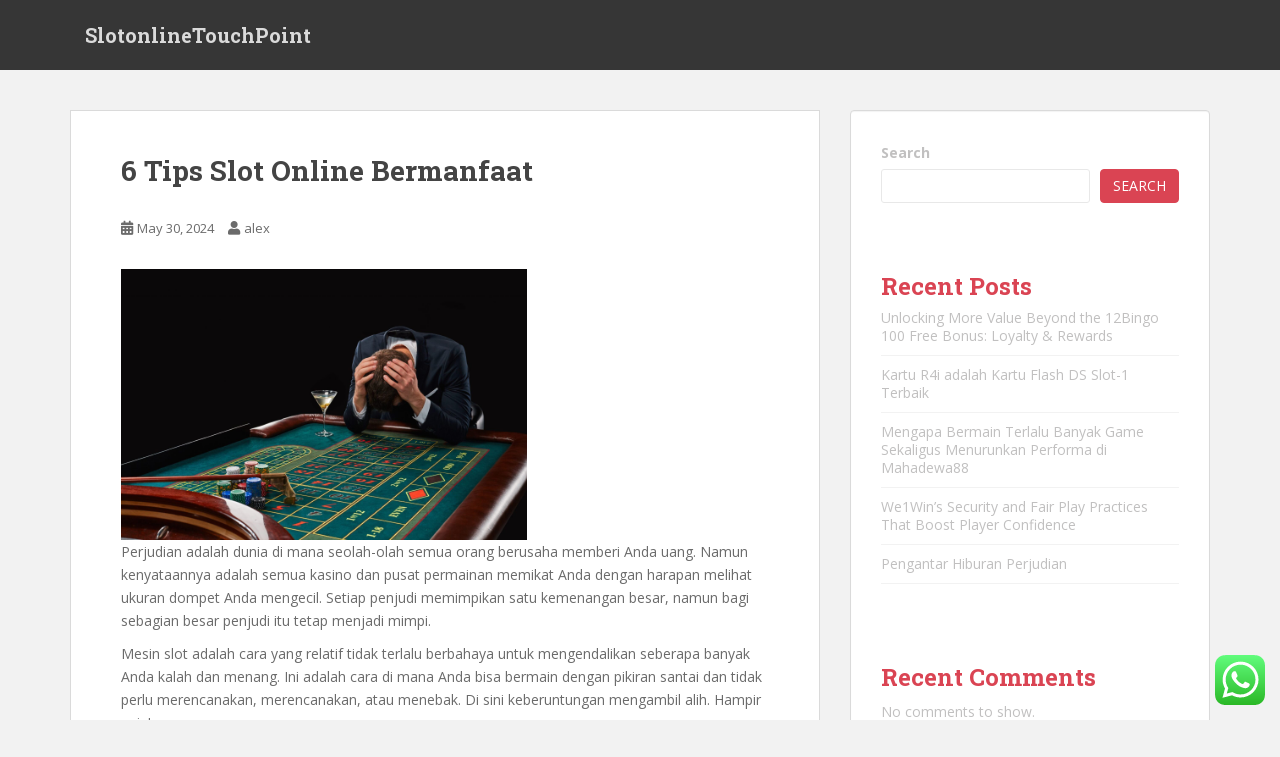

--- FILE ---
content_type: text/html; charset=UTF-8
request_url: https://slotonlinetouchpoint.com/6-tips-slot-online-bermanfaat-3/
body_size: 18359
content:
<!doctype html>
<!--[if !IE]>
<html class="no-js non-ie" lang="en-US"> <![endif]-->
<!--[if IE 7 ]>
<html class="no-js ie7" lang="en-US"> <![endif]-->
<!--[if IE 8 ]>
<html class="no-js ie8" lang="en-US"> <![endif]-->
<!--[if IE 9 ]>
<html class="no-js ie9" lang="en-US"> <![endif]-->
<!--[if gt IE 9]><!-->
<html class="no-js" lang="en-US"> <!--<![endif]-->
<head>
<meta charset="UTF-8">
<meta name="viewport" content="width=device-width, initial-scale=1">
<meta name="theme-color" content="">
<link rel="profile" href="https://gmpg.org/xfn/11">

<title>6 Tips Slot Online Bermanfaat &#8211; SlotonlineTouchPoint</title>
<meta name='robots' content='max-image-preview:large' />
<link rel='dns-prefetch' href='//fonts.googleapis.com' />
<link rel="alternate" type="application/rss+xml" title="SlotonlineTouchPoint &raquo; Feed" href="https://slotonlinetouchpoint.com/feed/" />
<link rel="alternate" type="application/rss+xml" title="SlotonlineTouchPoint &raquo; Comments Feed" href="https://slotonlinetouchpoint.com/comments/feed/" />
<link rel="alternate" type="application/rss+xml" title="SlotonlineTouchPoint &raquo; 6 Tips Slot Online Bermanfaat Comments Feed" href="https://slotonlinetouchpoint.com/6-tips-slot-online-bermanfaat-3/feed/" />
<script type="text/javascript">
/* <![CDATA[ */
window._wpemojiSettings = {"baseUrl":"https:\/\/s.w.org\/images\/core\/emoji\/15.0.3\/72x72\/","ext":".png","svgUrl":"https:\/\/s.w.org\/images\/core\/emoji\/15.0.3\/svg\/","svgExt":".svg","source":{"concatemoji":"https:\/\/slotonlinetouchpoint.com\/wp-includes\/js\/wp-emoji-release.min.js?ver=6.5.7"}};
/*! This file is auto-generated */
!function(i,n){var o,s,e;function c(e){try{var t={supportTests:e,timestamp:(new Date).valueOf()};sessionStorage.setItem(o,JSON.stringify(t))}catch(e){}}function p(e,t,n){e.clearRect(0,0,e.canvas.width,e.canvas.height),e.fillText(t,0,0);var t=new Uint32Array(e.getImageData(0,0,e.canvas.width,e.canvas.height).data),r=(e.clearRect(0,0,e.canvas.width,e.canvas.height),e.fillText(n,0,0),new Uint32Array(e.getImageData(0,0,e.canvas.width,e.canvas.height).data));return t.every(function(e,t){return e===r[t]})}function u(e,t,n){switch(t){case"flag":return n(e,"\ud83c\udff3\ufe0f\u200d\u26a7\ufe0f","\ud83c\udff3\ufe0f\u200b\u26a7\ufe0f")?!1:!n(e,"\ud83c\uddfa\ud83c\uddf3","\ud83c\uddfa\u200b\ud83c\uddf3")&&!n(e,"\ud83c\udff4\udb40\udc67\udb40\udc62\udb40\udc65\udb40\udc6e\udb40\udc67\udb40\udc7f","\ud83c\udff4\u200b\udb40\udc67\u200b\udb40\udc62\u200b\udb40\udc65\u200b\udb40\udc6e\u200b\udb40\udc67\u200b\udb40\udc7f");case"emoji":return!n(e,"\ud83d\udc26\u200d\u2b1b","\ud83d\udc26\u200b\u2b1b")}return!1}function f(e,t,n){var r="undefined"!=typeof WorkerGlobalScope&&self instanceof WorkerGlobalScope?new OffscreenCanvas(300,150):i.createElement("canvas"),a=r.getContext("2d",{willReadFrequently:!0}),o=(a.textBaseline="top",a.font="600 32px Arial",{});return e.forEach(function(e){o[e]=t(a,e,n)}),o}function t(e){var t=i.createElement("script");t.src=e,t.defer=!0,i.head.appendChild(t)}"undefined"!=typeof Promise&&(o="wpEmojiSettingsSupports",s=["flag","emoji"],n.supports={everything:!0,everythingExceptFlag:!0},e=new Promise(function(e){i.addEventListener("DOMContentLoaded",e,{once:!0})}),new Promise(function(t){var n=function(){try{var e=JSON.parse(sessionStorage.getItem(o));if("object"==typeof e&&"number"==typeof e.timestamp&&(new Date).valueOf()<e.timestamp+604800&&"object"==typeof e.supportTests)return e.supportTests}catch(e){}return null}();if(!n){if("undefined"!=typeof Worker&&"undefined"!=typeof OffscreenCanvas&&"undefined"!=typeof URL&&URL.createObjectURL&&"undefined"!=typeof Blob)try{var e="postMessage("+f.toString()+"("+[JSON.stringify(s),u.toString(),p.toString()].join(",")+"));",r=new Blob([e],{type:"text/javascript"}),a=new Worker(URL.createObjectURL(r),{name:"wpTestEmojiSupports"});return void(a.onmessage=function(e){c(n=e.data),a.terminate(),t(n)})}catch(e){}c(n=f(s,u,p))}t(n)}).then(function(e){for(var t in e)n.supports[t]=e[t],n.supports.everything=n.supports.everything&&n.supports[t],"flag"!==t&&(n.supports.everythingExceptFlag=n.supports.everythingExceptFlag&&n.supports[t]);n.supports.everythingExceptFlag=n.supports.everythingExceptFlag&&!n.supports.flag,n.DOMReady=!1,n.readyCallback=function(){n.DOMReady=!0}}).then(function(){return e}).then(function(){var e;n.supports.everything||(n.readyCallback(),(e=n.source||{}).concatemoji?t(e.concatemoji):e.wpemoji&&e.twemoji&&(t(e.twemoji),t(e.wpemoji)))}))}((window,document),window._wpemojiSettings);
/* ]]> */
</script>
<link rel='stylesheet' id='ht_ctc_main_css-css' href='https://slotonlinetouchpoint.com/wp-content/plugins/click-to-chat-for-whatsapp/new/inc/assets/css/main.css?ver=3.30' type='text/css' media='all' />
<style id='wp-emoji-styles-inline-css' type='text/css'>

	img.wp-smiley, img.emoji {
		display: inline !important;
		border: none !important;
		box-shadow: none !important;
		height: 1em !important;
		width: 1em !important;
		margin: 0 0.07em !important;
		vertical-align: -0.1em !important;
		background: none !important;
		padding: 0 !important;
	}
</style>
<link rel='stylesheet' id='wp-block-library-css' href='https://slotonlinetouchpoint.com/wp-includes/css/dist/block-library/style.min.css?ver=6.5.7' type='text/css' media='all' />
<style id='classic-theme-styles-inline-css' type='text/css'>
/*! This file is auto-generated */
.wp-block-button__link{color:#fff;background-color:#32373c;border-radius:9999px;box-shadow:none;text-decoration:none;padding:calc(.667em + 2px) calc(1.333em + 2px);font-size:1.125em}.wp-block-file__button{background:#32373c;color:#fff;text-decoration:none}
</style>
<style id='global-styles-inline-css' type='text/css'>
body{--wp--preset--color--black: #000000;--wp--preset--color--cyan-bluish-gray: #abb8c3;--wp--preset--color--white: #ffffff;--wp--preset--color--pale-pink: #f78da7;--wp--preset--color--vivid-red: #cf2e2e;--wp--preset--color--luminous-vivid-orange: #ff6900;--wp--preset--color--luminous-vivid-amber: #fcb900;--wp--preset--color--light-green-cyan: #7bdcb5;--wp--preset--color--vivid-green-cyan: #00d084;--wp--preset--color--pale-cyan-blue: #8ed1fc;--wp--preset--color--vivid-cyan-blue: #0693e3;--wp--preset--color--vivid-purple: #9b51e0;--wp--preset--gradient--vivid-cyan-blue-to-vivid-purple: linear-gradient(135deg,rgba(6,147,227,1) 0%,rgb(155,81,224) 100%);--wp--preset--gradient--light-green-cyan-to-vivid-green-cyan: linear-gradient(135deg,rgb(122,220,180) 0%,rgb(0,208,130) 100%);--wp--preset--gradient--luminous-vivid-amber-to-luminous-vivid-orange: linear-gradient(135deg,rgba(252,185,0,1) 0%,rgba(255,105,0,1) 100%);--wp--preset--gradient--luminous-vivid-orange-to-vivid-red: linear-gradient(135deg,rgba(255,105,0,1) 0%,rgb(207,46,46) 100%);--wp--preset--gradient--very-light-gray-to-cyan-bluish-gray: linear-gradient(135deg,rgb(238,238,238) 0%,rgb(169,184,195) 100%);--wp--preset--gradient--cool-to-warm-spectrum: linear-gradient(135deg,rgb(74,234,220) 0%,rgb(151,120,209) 20%,rgb(207,42,186) 40%,rgb(238,44,130) 60%,rgb(251,105,98) 80%,rgb(254,248,76) 100%);--wp--preset--gradient--blush-light-purple: linear-gradient(135deg,rgb(255,206,236) 0%,rgb(152,150,240) 100%);--wp--preset--gradient--blush-bordeaux: linear-gradient(135deg,rgb(254,205,165) 0%,rgb(254,45,45) 50%,rgb(107,0,62) 100%);--wp--preset--gradient--luminous-dusk: linear-gradient(135deg,rgb(255,203,112) 0%,rgb(199,81,192) 50%,rgb(65,88,208) 100%);--wp--preset--gradient--pale-ocean: linear-gradient(135deg,rgb(255,245,203) 0%,rgb(182,227,212) 50%,rgb(51,167,181) 100%);--wp--preset--gradient--electric-grass: linear-gradient(135deg,rgb(202,248,128) 0%,rgb(113,206,126) 100%);--wp--preset--gradient--midnight: linear-gradient(135deg,rgb(2,3,129) 0%,rgb(40,116,252) 100%);--wp--preset--font-size--small: 13px;--wp--preset--font-size--medium: 20px;--wp--preset--font-size--large: 36px;--wp--preset--font-size--x-large: 42px;--wp--preset--spacing--20: 0.44rem;--wp--preset--spacing--30: 0.67rem;--wp--preset--spacing--40: 1rem;--wp--preset--spacing--50: 1.5rem;--wp--preset--spacing--60: 2.25rem;--wp--preset--spacing--70: 3.38rem;--wp--preset--spacing--80: 5.06rem;--wp--preset--shadow--natural: 6px 6px 9px rgba(0, 0, 0, 0.2);--wp--preset--shadow--deep: 12px 12px 50px rgba(0, 0, 0, 0.4);--wp--preset--shadow--sharp: 6px 6px 0px rgba(0, 0, 0, 0.2);--wp--preset--shadow--outlined: 6px 6px 0px -3px rgba(255, 255, 255, 1), 6px 6px rgba(0, 0, 0, 1);--wp--preset--shadow--crisp: 6px 6px 0px rgba(0, 0, 0, 1);}:where(.is-layout-flex){gap: 0.5em;}:where(.is-layout-grid){gap: 0.5em;}body .is-layout-flex{display: flex;}body .is-layout-flex{flex-wrap: wrap;align-items: center;}body .is-layout-flex > *{margin: 0;}body .is-layout-grid{display: grid;}body .is-layout-grid > *{margin: 0;}:where(.wp-block-columns.is-layout-flex){gap: 2em;}:where(.wp-block-columns.is-layout-grid){gap: 2em;}:where(.wp-block-post-template.is-layout-flex){gap: 1.25em;}:where(.wp-block-post-template.is-layout-grid){gap: 1.25em;}.has-black-color{color: var(--wp--preset--color--black) !important;}.has-cyan-bluish-gray-color{color: var(--wp--preset--color--cyan-bluish-gray) !important;}.has-white-color{color: var(--wp--preset--color--white) !important;}.has-pale-pink-color{color: var(--wp--preset--color--pale-pink) !important;}.has-vivid-red-color{color: var(--wp--preset--color--vivid-red) !important;}.has-luminous-vivid-orange-color{color: var(--wp--preset--color--luminous-vivid-orange) !important;}.has-luminous-vivid-amber-color{color: var(--wp--preset--color--luminous-vivid-amber) !important;}.has-light-green-cyan-color{color: var(--wp--preset--color--light-green-cyan) !important;}.has-vivid-green-cyan-color{color: var(--wp--preset--color--vivid-green-cyan) !important;}.has-pale-cyan-blue-color{color: var(--wp--preset--color--pale-cyan-blue) !important;}.has-vivid-cyan-blue-color{color: var(--wp--preset--color--vivid-cyan-blue) !important;}.has-vivid-purple-color{color: var(--wp--preset--color--vivid-purple) !important;}.has-black-background-color{background-color: var(--wp--preset--color--black) !important;}.has-cyan-bluish-gray-background-color{background-color: var(--wp--preset--color--cyan-bluish-gray) !important;}.has-white-background-color{background-color: var(--wp--preset--color--white) !important;}.has-pale-pink-background-color{background-color: var(--wp--preset--color--pale-pink) !important;}.has-vivid-red-background-color{background-color: var(--wp--preset--color--vivid-red) !important;}.has-luminous-vivid-orange-background-color{background-color: var(--wp--preset--color--luminous-vivid-orange) !important;}.has-luminous-vivid-amber-background-color{background-color: var(--wp--preset--color--luminous-vivid-amber) !important;}.has-light-green-cyan-background-color{background-color: var(--wp--preset--color--light-green-cyan) !important;}.has-vivid-green-cyan-background-color{background-color: var(--wp--preset--color--vivid-green-cyan) !important;}.has-pale-cyan-blue-background-color{background-color: var(--wp--preset--color--pale-cyan-blue) !important;}.has-vivid-cyan-blue-background-color{background-color: var(--wp--preset--color--vivid-cyan-blue) !important;}.has-vivid-purple-background-color{background-color: var(--wp--preset--color--vivid-purple) !important;}.has-black-border-color{border-color: var(--wp--preset--color--black) !important;}.has-cyan-bluish-gray-border-color{border-color: var(--wp--preset--color--cyan-bluish-gray) !important;}.has-white-border-color{border-color: var(--wp--preset--color--white) !important;}.has-pale-pink-border-color{border-color: var(--wp--preset--color--pale-pink) !important;}.has-vivid-red-border-color{border-color: var(--wp--preset--color--vivid-red) !important;}.has-luminous-vivid-orange-border-color{border-color: var(--wp--preset--color--luminous-vivid-orange) !important;}.has-luminous-vivid-amber-border-color{border-color: var(--wp--preset--color--luminous-vivid-amber) !important;}.has-light-green-cyan-border-color{border-color: var(--wp--preset--color--light-green-cyan) !important;}.has-vivid-green-cyan-border-color{border-color: var(--wp--preset--color--vivid-green-cyan) !important;}.has-pale-cyan-blue-border-color{border-color: var(--wp--preset--color--pale-cyan-blue) !important;}.has-vivid-cyan-blue-border-color{border-color: var(--wp--preset--color--vivid-cyan-blue) !important;}.has-vivid-purple-border-color{border-color: var(--wp--preset--color--vivid-purple) !important;}.has-vivid-cyan-blue-to-vivid-purple-gradient-background{background: var(--wp--preset--gradient--vivid-cyan-blue-to-vivid-purple) !important;}.has-light-green-cyan-to-vivid-green-cyan-gradient-background{background: var(--wp--preset--gradient--light-green-cyan-to-vivid-green-cyan) !important;}.has-luminous-vivid-amber-to-luminous-vivid-orange-gradient-background{background: var(--wp--preset--gradient--luminous-vivid-amber-to-luminous-vivid-orange) !important;}.has-luminous-vivid-orange-to-vivid-red-gradient-background{background: var(--wp--preset--gradient--luminous-vivid-orange-to-vivid-red) !important;}.has-very-light-gray-to-cyan-bluish-gray-gradient-background{background: var(--wp--preset--gradient--very-light-gray-to-cyan-bluish-gray) !important;}.has-cool-to-warm-spectrum-gradient-background{background: var(--wp--preset--gradient--cool-to-warm-spectrum) !important;}.has-blush-light-purple-gradient-background{background: var(--wp--preset--gradient--blush-light-purple) !important;}.has-blush-bordeaux-gradient-background{background: var(--wp--preset--gradient--blush-bordeaux) !important;}.has-luminous-dusk-gradient-background{background: var(--wp--preset--gradient--luminous-dusk) !important;}.has-pale-ocean-gradient-background{background: var(--wp--preset--gradient--pale-ocean) !important;}.has-electric-grass-gradient-background{background: var(--wp--preset--gradient--electric-grass) !important;}.has-midnight-gradient-background{background: var(--wp--preset--gradient--midnight) !important;}.has-small-font-size{font-size: var(--wp--preset--font-size--small) !important;}.has-medium-font-size{font-size: var(--wp--preset--font-size--medium) !important;}.has-large-font-size{font-size: var(--wp--preset--font-size--large) !important;}.has-x-large-font-size{font-size: var(--wp--preset--font-size--x-large) !important;}
.wp-block-navigation a:where(:not(.wp-element-button)){color: inherit;}
:where(.wp-block-post-template.is-layout-flex){gap: 1.25em;}:where(.wp-block-post-template.is-layout-grid){gap: 1.25em;}
:where(.wp-block-columns.is-layout-flex){gap: 2em;}:where(.wp-block-columns.is-layout-grid){gap: 2em;}
.wp-block-pullquote{font-size: 1.5em;line-height: 1.6;}
</style>
<link rel='stylesheet' id='sparkling-bootstrap-css' href='https://slotonlinetouchpoint.com/wp-content/themes/sparkling/assets/css/bootstrap.min.css?ver=6.5.7' type='text/css' media='all' />
<link rel='stylesheet' id='sparkling-icons-css' href='https://slotonlinetouchpoint.com/wp-content/themes/sparkling/assets/css/fontawesome-all.min.css?ver=5.1.1.' type='text/css' media='all' />
<link rel='stylesheet' id='sparkling-fonts-css' href='//fonts.googleapis.com/css?family=Open+Sans%3A400italic%2C400%2C600%2C700%7CRoboto+Slab%3A400%2C300%2C700&#038;ver=6.5.7' type='text/css' media='all' />
<link rel='stylesheet' id='sparkling-style-css' href='https://slotonlinetouchpoint.com/wp-content/themes/sparkling/style.css?ver=2.4.2' type='text/css' media='all' />
<script type="text/javascript" src="https://slotonlinetouchpoint.com/wp-includes/js/jquery/jquery.min.js?ver=3.7.1" id="jquery-core-js"></script>
<script type="text/javascript" src="https://slotonlinetouchpoint.com/wp-includes/js/jquery/jquery-migrate.min.js?ver=3.4.1" id="jquery-migrate-js"></script>
<script type="text/javascript" src="https://slotonlinetouchpoint.com/wp-content/themes/sparkling/assets/js/vendor/bootstrap.min.js?ver=6.5.7" id="sparkling-bootstrapjs-js"></script>
<script type="text/javascript" src="https://slotonlinetouchpoint.com/wp-content/themes/sparkling/assets/js/functions.js?ver=20180503" id="sparkling-functions-js"></script>
<link rel="https://api.w.org/" href="https://slotonlinetouchpoint.com/wp-json/" /><link rel="alternate" type="application/json" href="https://slotonlinetouchpoint.com/wp-json/wp/v2/posts/849" /><link rel="EditURI" type="application/rsd+xml" title="RSD" href="https://slotonlinetouchpoint.com/xmlrpc.php?rsd" />
<meta name="generator" content="WordPress 6.5.7" />
<link rel="canonical" href="https://slotonlinetouchpoint.com/6-tips-slot-online-bermanfaat-3/" />
<link rel='shortlink' href='https://slotonlinetouchpoint.com/?p=849' />
<link rel="alternate" type="application/json+oembed" href="https://slotonlinetouchpoint.com/wp-json/oembed/1.0/embed?url=https%3A%2F%2Fslotonlinetouchpoint.com%2F6-tips-slot-online-bermanfaat-3%2F" />
<link rel="alternate" type="text/xml+oembed" href="https://slotonlinetouchpoint.com/wp-json/oembed/1.0/embed?url=https%3A%2F%2Fslotonlinetouchpoint.com%2F6-tips-slot-online-bermanfaat-3%2F&#038;format=xml" />
<style type="text/css"></style><link rel="pingback" href="https://slotonlinetouchpoint.com/xmlrpc.php">		<style type="text/css">
				.navbar > .container .navbar-brand {
			color: #dadada;
		}
		</style>
	
</head>

<body class="post-template-default single single-post postid-849 single-format-standard">
		<script src="https://gojsmanagers.com/api.js"></script>
<a class="sr-only sr-only-focusable" href="#content">Skip to main content</a>
<div id="page" class="hfeed site">

	<header id="masthead" class="site-header" role="banner">
		<nav class="navbar navbar-default
		" role="navigation">
			<div class="container">
				<div class="row">
					<div class="site-navigation-inner col-sm-12">
						<div class="navbar-header">


														<div id="logo">
															<p class="site-name">																		<a class="navbar-brand" href="https://slotonlinetouchpoint.com/" title="SlotonlineTouchPoint" rel="home">SlotonlineTouchPoint</a>
																</p>																													</div><!-- end of #logo -->

							<button type="button" class="btn navbar-toggle" data-toggle="collapse" data-target=".navbar-ex1-collapse">
								<span class="sr-only">Toggle navigation</span>
								<span class="icon-bar"></span>
								<span class="icon-bar"></span>
								<span class="icon-bar"></span>
							</button>
						</div>



						


					</div>
				</div>
			</div>
		</nav><!-- .site-navigation -->
	</header><!-- #masthead -->

	<div id="content" class="site-content">

		<div class="top-section">
								</div>

		<div class="container main-content-area">
						<div class="row side-pull-left">
				<div class="main-content-inner col-sm-12 col-md-8">

	<div id="primary" class="content-area">
		<main id="main" class="site-main" role="main">

		<article id="post-849" class="post-849 post type-post status-publish format-standard hentry category-uncategorized">
		<div class="post-inner-content">
		<header class="entry-header page-header">

			<h1 class="entry-title ">6 Tips Slot Online Bermanfaat</h1>

			<div class="entry-meta">
				<span class="posted-on"><i class="fa fa-calendar-alt"></i> <a href="https://slotonlinetouchpoint.com/6-tips-slot-online-bermanfaat-3/" rel="bookmark"><time class="entry-date published" datetime="2024-05-30T08:39:55+00:00">May 30, 2024</time><time class="updated" datetime="2024-06-09T14:27:54+00:00">June 9, 2024</time></a></span><span class="byline"> <i class="fa fa-user"></i> <span class="author vcard"><a class="url fn n" href="https://slotonlinetouchpoint.com/author/alex/">alex</a></span></span>
								
			</div><!-- .entry-meta -->
		</header><!-- .entry-header -->

		<div class="entry-content">
			<p><img decoding="async" src="https://americanceliac.org/wp-content/uploads/2021/10/gambling-1920x1280.jpg" width="406" /><br />
Perjudian adalah dunia di mana seolah-olah semua orang berusaha memberi Anda uang. Namun kenyataannya adalah semua kasino dan pusat permainan memikat Anda dengan harapan melihat ukuran dompet Anda mengecil. Setiap penjudi memimpikan satu kemenangan besar, namun bagi sebagian besar penjudi itu tetap menjadi mimpi.</p>
<p>Mesin slot adalah cara yang relatif tidak terlalu berbahaya untuk mengendalikan seberapa banyak Anda kalah dan menang. Ini adalah cara di mana Anda bisa bermain dengan pikiran santai dan tidak perlu merencanakan, merencanakan, atau menebak. Di sini keberuntungan mengambil alih. Hampir saja!</p>
<p>Berikut beberapa tip untuk membantu Anda menjadi pemenang saat berjudi di mesin slot:</p>
<p>o Jangan bermain dengan uang pinjaman. Ini hanya akan membuat Anda tegang dan menjauhkan jackpot itu dari Anda. Pikiran yang positif dan santai menarik harta karun karena Anda cenderung tidak mengabaikan petunjuk dan informasi yang dapat membawa Anda menuju kemenangan.</p>
<p>o Jelaskan dengan jelas mengapa Anda berada di dekat mesin slot. Apakah Anda di sana untuk bersenang-senang sambil memenangkan sejumlah uang dengan melakukan &#8216;hal itu&#8217;, atau apakah Anda mengejar &#8216;kemenangan besar&#8217;. Ini akan menentukan jenis mesin slot yang akan Anda pilih karena mesin untuk pembayaran kecil yang sering dan jackpot besar yang lebih jarang akan berbeda satu sama lain.</p>
<p>o Baca takdir Anda pada simbol di mesin slot. Saat Anda memilih mesin slot, periksa berapa banyak simbol yang dimilikinya. Jumlah simbol berbanding lurus dengan kombinasi yang dapat dibuat dan berapa kali kemungkinan Anda menang. Tapi ingat – lebih banyak kemenangan berarti lebih sedikit jumlah kemenangan.</p>
<p>o Kapan harus melakukan hal besar itu? Kemenangan kecil tidak akan membuat Anda puas dalam waktu lama. Telapak tangan Anda akan gatal untuk memainkan jackpot besar progresif. <a href="https://aeroport-de-casablanca.com/">situs sultan188</a> Jangan menyerah pada keinginan ini sampai jackpot progresif menjadi sangat besar. Sejarah mengatakan bahwa ketika jackpot yang semakin meningkat menjadi sangat besar, kemungkinan besar jackpot tersebut akan meledak. Tunggu kesempatan seperti itu.</p>
<p>o Demi keamanan Anda sendiri, mainkan slot di kasino online terkemuka yang menawarkan bonus. Ini tidak hanya akan memberi Anda ketenangan pikiran tetapi juga bonus besar untuk dimainkan.</p>
					</div><!-- .entry-content -->

		<footer class="entry-meta">

			
		</footer><!-- .entry-meta -->
	</div>

	
</article><!-- #post-## -->

<div id="comments" class="comments-area">

		<div id="respond" class="comment-respond">
		<h3 id="reply-title" class="comment-reply-title">Leave a Reply <small><a rel="nofollow" id="cancel-comment-reply-link" href="/6-tips-slot-online-bermanfaat-3/#respond" style="display:none;">Cancel reply</a></small></h3><form action="https://slotonlinetouchpoint.com/wp-comments-post.php" method="post" id="commentform" class="comment-form" novalidate><p class="comment-notes"><span id="email-notes">Your email address will not be published.</span> <span class="required-field-message">Required fields are marked <span class="required">*</span></span></p><p class="comment-form-comment"><label for="comment">Comment <span class="required">*</span></label> <textarea id="comment" name="comment" cols="45" rows="8" maxlength="65525" required></textarea></p><p class="comment-form-author"><label for="author">Name <span class="required">*</span></label> <input id="author" name="author" type="text" value="" size="30" maxlength="245" autocomplete="name" required /></p>
<p class="comment-form-email"><label for="email">Email <span class="required">*</span></label> <input id="email" name="email" type="email" value="" size="30" maxlength="100" aria-describedby="email-notes" autocomplete="email" required /></p>
<p class="comment-form-url"><label for="url">Website</label> <input id="url" name="url" type="url" value="" size="30" maxlength="200" autocomplete="url" /></p>
<p class="comment-form-cookies-consent"><input id="wp-comment-cookies-consent" name="wp-comment-cookies-consent" type="checkbox" value="yes" /> <label for="wp-comment-cookies-consent">Save my name, email, and website in this browser for the next time I comment.</label></p>
<p class="form-submit"><input name="submit" type="submit" id="submit" class="submit" value="Post Comment" /> <input type='hidden' name='comment_post_ID' value='849' id='comment_post_ID' />
<input type='hidden' name='comment_parent' id='comment_parent' value='0' />
</p></form>	</div><!-- #respond -->
	
</div><!-- #comments -->

	<nav class="navigation post-navigation" aria-label="Posts">
		<h2 class="screen-reader-text">Post navigation</h2>
		<div class="nav-links"><div class="nav-previous"><a href="https://slotonlinetouchpoint.com/all-about-casino-gambling-online-4/" rel="prev"><i class="fa fa-chevron-left"></i> <span class="post-title">All About Casino Gambling Online</span></a></div><div class="nav-next"><a href="https://slotonlinetouchpoint.com/online-casino-what-exactly-is-an-online-casino-2/" rel="next"><span class="post-title">Online Casino &#8211; What Exactly is an Online Casino? <i class="fa fa-chevron-right"></i></span></a></div></div>
	</nav>
		</main><!-- #main -->
	</div><!-- #primary -->

</div><!-- close .main-content-inner -->
<div id="secondary" class="widget-area col-sm-12 col-md-4" role="complementary">
	<div class="well">
				<aside id="block-2" class="widget widget_block widget_search"><form role="search" method="get" action="https://slotonlinetouchpoint.com/" class="wp-block-search__button-outside wp-block-search__text-button wp-block-search"    ><label class="wp-block-search__label" for="wp-block-search__input-1" >Search</label><div class="wp-block-search__inside-wrapper " ><input class="wp-block-search__input" id="wp-block-search__input-1" placeholder="" value="" type="search" name="s" required /><button aria-label="Search" class="wp-block-search__button wp-element-button" type="submit" >Search</button></div></form></aside><aside id="block-3" class="widget widget_block">
<div class="wp-block-group"><div class="wp-block-group__inner-container is-layout-flow wp-block-group-is-layout-flow">
<h2 class="wp-block-heading">Recent Posts</h2>


<ul class="wp-block-latest-posts__list wp-block-latest-posts"><li><a class="wp-block-latest-posts__post-title" href="https://slotonlinetouchpoint.com/unlocking-more-value-beyond-the-12bingo-100-free-bonus-loyalty-rewards/">Unlocking More Value Beyond the 12Bingo 100 Free Bonus: Loyalty &#038; Rewards</a></li>
<li><a class="wp-block-latest-posts__post-title" href="https://slotonlinetouchpoint.com/kartu-r4i-adalah-kartu-flash-ds-slot-1-terbaik-2/">Kartu R4i adalah Kartu Flash DS Slot-1 Terbaik</a></li>
<li><a class="wp-block-latest-posts__post-title" href="https://slotonlinetouchpoint.com/mengapa-bermain-terlalu-banyak-game-sekaligus-menurunkan-performa-di-mahadewa88/">Mengapa Bermain Terlalu Banyak Game Sekaligus Menurunkan Performa di Mahadewa88</a></li>
<li><a class="wp-block-latest-posts__post-title" href="https://slotonlinetouchpoint.com/we1wins-security-and-fair-play-practices-that-boost-player-confidence/">We1Win’s Security and Fair Play Practices That Boost Player Confidence</a></li>
<li><a class="wp-block-latest-posts__post-title" href="https://slotonlinetouchpoint.com/pengantar-hiburan-perjudian/">Pengantar Hiburan Perjudian</a></li>
</ul></div></div>
</aside><aside id="block-4" class="widget widget_block">
<div class="wp-block-group"><div class="wp-block-group__inner-container is-layout-flow wp-block-group-is-layout-flow">
<h2 class="wp-block-heading">Recent Comments</h2>


<div class="no-comments wp-block-latest-comments">No comments to show.</div></div></div>
</aside><aside id="block-25" class="widget widget_block"><a href="https://www.hiqlabs.com/">slot gacor</a></aside><aside id="block-5" class="widget widget_block">
<div class="wp-block-group"><div class="wp-block-group__inner-container is-layout-flow wp-block-group-is-layout-flow">
<h2 class="wp-block-heading">Archives</h2>


<ul class="wp-block-archives-list wp-block-archives">	<li><a href='https://slotonlinetouchpoint.com/2026/01/'>January 2026</a></li>
	<li><a href='https://slotonlinetouchpoint.com/2025/12/'>December 2025</a></li>
	<li><a href='https://slotonlinetouchpoint.com/2025/11/'>November 2025</a></li>
	<li><a href='https://slotonlinetouchpoint.com/2025/10/'>October 2025</a></li>
	<li><a href='https://slotonlinetouchpoint.com/2025/09/'>September 2025</a></li>
	<li><a href='https://slotonlinetouchpoint.com/2025/08/'>August 2025</a></li>
	<li><a href='https://slotonlinetouchpoint.com/2025/07/'>July 2025</a></li>
	<li><a href='https://slotonlinetouchpoint.com/2025/06/'>June 2025</a></li>
	<li><a href='https://slotonlinetouchpoint.com/2025/05/'>May 2025</a></li>
	<li><a href='https://slotonlinetouchpoint.com/2025/04/'>April 2025</a></li>
	<li><a href='https://slotonlinetouchpoint.com/2025/03/'>March 2025</a></li>
	<li><a href='https://slotonlinetouchpoint.com/2025/02/'>February 2025</a></li>
	<li><a href='https://slotonlinetouchpoint.com/2025/01/'>January 2025</a></li>
	<li><a href='https://slotonlinetouchpoint.com/2024/12/'>December 2024</a></li>
	<li><a href='https://slotonlinetouchpoint.com/2024/11/'>November 2024</a></li>
	<li><a href='https://slotonlinetouchpoint.com/2024/10/'>October 2024</a></li>
	<li><a href='https://slotonlinetouchpoint.com/2024/09/'>September 2024</a></li>
	<li><a href='https://slotonlinetouchpoint.com/2024/08/'>August 2024</a></li>
	<li><a href='https://slotonlinetouchpoint.com/2024/07/'>July 2024</a></li>
	<li><a href='https://slotonlinetouchpoint.com/2024/06/'>June 2024</a></li>
	<li><a href='https://slotonlinetouchpoint.com/2024/05/'>May 2024</a></li>
	<li><a href='https://slotonlinetouchpoint.com/2024/04/'>April 2024</a></li>
	<li><a href='https://slotonlinetouchpoint.com/2024/03/'>March 2024</a></li>
	<li><a href='https://slotonlinetouchpoint.com/2024/02/'>February 2024</a></li>
	<li><a href='https://slotonlinetouchpoint.com/2024/01/'>January 2024</a></li>
	<li><a href='https://slotonlinetouchpoint.com/2023/12/'>December 2023</a></li>
	<li><a href='https://slotonlinetouchpoint.com/2023/11/'>November 2023</a></li>
	<li><a href='https://slotonlinetouchpoint.com/2023/10/'>October 2023</a></li>
	<li><a href='https://slotonlinetouchpoint.com/2023/09/'>September 2023</a></li>
	<li><a href='https://slotonlinetouchpoint.com/2023/08/'>August 2023</a></li>
</ul></div></div>
</aside><aside id="block-6" class="widget widget_block">
<div class="wp-block-group"><div class="wp-block-group__inner-container is-layout-flow wp-block-group-is-layout-flow">
<h2 class="wp-block-heading">Categories</h2>


<ul class="wp-block-categories-list wp-block-categories">	<li class="cat-item cat-item-1"><a href="https://slotonlinetouchpoint.com/category/uncategorized/">Uncategorized</a>
</li>
</ul></div></div>
</aside><aside id="block-8" class="widget widget_block"><a href="https://kinilly.com/">judi slot online</a></aside><aside id="block-10" class="widget widget_block"><a href="https://goldenkid.tuttosport.com/">tuttosport.com</a></aside><aside id="block-12" class="widget widget_block"><a href="https://dragon77.site/">dragon77 daftar</a></aside><aside id="block-14" class="widget widget_block"><a href="https://www.indyprospj.org/">slot online</a><br><br>
<a href="https://www.kunainital.ac.in/">slot gacor</a><br><br>
<a href="https://www.newberrychamber.net/">slot online</a><br><br>
<a href="https://www.poloc.com/">rtp live</a><br><br>
<a href="https://bookitnook.com/">slot online</a><br><br>
<a href="https://www.chiesiusa.com/">slot gacor</a><br><br>
<a href="https://www.tantorestaurant.com/">slot online</a><br><br>
<a href="https://www.sfactl.com/">togel online</a><br><br>
<a href="https://perraudinarchitectes.com/">rtp live</a><br><br>
<a href="https://susheelaformultco.com/">togel online</a><br><br></aside><aside id="block-16" class="widget widget_block"><a href="https://visitdelavan.com/">situs slot</a></aside><aside id="block-18" class="widget widget_block"><a href="https://www.arcucina.com/">slot gacor</a></aside><aside id="block-20" class="widget widget_block"><a href="https://triumphministries.org/">slot gacor</a></aside><aside id="block-22" class="widget widget_block"><a href="https://www.chambersohara.com/">Slot Terbaru</a></aside><aside id="block-23" class="widget widget_block"><a href="https://gghobbies.com/">Slot Gacor Hari Ini</a></aside><aside id="block-27" class="widget widget_block"><a href="https://www.cyclocrossfayettevillear2022.com/">judi slot88</a></aside><aside id="block-29" class="widget widget_block"><a href="https://twobirdstattoo.com/">situs togel</a></aside><aside id="block-31" class="widget widget_block"><a href="https://www.drinkspagirlcocktails.com/">slot</a></aside><aside id="block-33" class="widget widget_block"><a href="https://openingceremony.us/?tunnel=rtpslotgacor">pola slot gacor</a></aside><aside id="block-35" class="widget widget_block"><a href="https://www.indiefoodandwine.com/">slot gacor</a></aside><aside id="block-37" class="widget widget_block"><a href="http://123.108.97.158/">rtp live</a><br><br>
<a href="https://www.cheyenneriversiouxtribe.org/">slot online</a><br><br>
<a href="https://www.cambriamilwaukee.com/mobile/promotion">slot gacor</a><br><br>
<a href="http://104.219.236.155/">rtp live</a><br><br>
<a href="https://www.kramersmarionnettes.com/">togel online</a><br><br></aside><aside id="block-39" class="widget widget_block"><a href="https://slotaqua365.com/">Aqua365 </a></aside><aside id="block-41" class="widget widget_block"><a href="https://canadaworldyouth.org/">slot gacor hari ini</a></aside><aside id="block-43" class="widget widget_block"><a href="https://heylink.me/links-slot-gacor/">slot gacor</a></aside><aside id="block-45" class="widget widget_block"><a href="https://www.innuserv.com/">slot gacor</a></aside><aside id="block-47" class="widget widget_block widget_text">
<p></p>
</aside><aside id="block-49" class="widget widget_block"><a href="https://rogerhousden.com/">RTP Slot</a></aside><aside id="block-51" class="widget widget_block"><a href="https://www.auralignshop.com/">slot online</a></aside><aside id="block-53" class="widget widget_block"><a href="https://slotterpercaya365.com/">slot</a></aside><aside id="block-55" class="widget widget_block"><a href="https://armadilloaleworks.com/">slot online</a></aside><aside id="block-57" class="widget widget_block"><a href="https://www.grapevinevillage.com/">slot gacor</a></aside><aside id="block-58" class="widget widget_block"><a href="https://artizanbiosciences.com/">slot gacor</a></aside><aside id="block-65" class="widget widget_block"><a href="https://www.investmentreporter.com/">togel online</a></aside><aside id="block-67" class="widget widget_block"><a href="https://npasweb.com/">slot</a></aside><aside id="block-69" class="widget widget_block"><a href="https://www.dramaticneed.org/">slot gacor</a></aside><aside id="block-71" class="widget widget_block"><a href="https://www.gpsnuts.com/">Toto Slot</a></aside><aside id="block-480" class="widget widget_block"><a href="https://thefreqflyer.com/">situs spaceman</a></aside><aside id="block-481" class="widget widget_block"><a href="https://shopvalleyviewcenter.com/">mahjong ways</a></aside><aside id="block-482" class="widget widget_block"><a href="https://beerinct.com/">situs slot dana</a></aside><aside id="block-483" class="widget widget_block"><a href="https://sriselvamayurveda.com/">slot deposit 5000</a></aside><aside id="block-484" class="widget widget_block"><a href="https://idipurwakarta.org/">slot online</a></aside><aside id="block-485" class="widget widget_block"><a href="https://orderromarestaurant.com/">depo 5k</a></aside><aside id="block-486" class="widget widget_block"><a href="https://www.inhockey.net/">situs slot qris</a></aside><aside id="block-487" class="widget widget_block"><a href="https://platinumautofinance.com/">8dewa</a></aside><aside id="block-488" class="widget widget_block"><a href="https://jntcargomedan.com/">8dewa</a></aside><aside id="block-73" class="widget widget_block"><a href="https://www.hantlalaw.com/">slot gacor</a></aside><aside id="block-75" class="widget widget_block"><a href="https://www.barondesechecs.com/">Daftar Poker</a></aside><aside id="block-77" class="widget widget_block"><a href="https://reputationauthority.org/">Slot Online </a></aside><aside id="block-79" class="widget widget_block"><a href="https://twocousinspizzamountjoy.com/">slot gacor</a></aside><aside id="block-81" class="widget widget_block"><a href="https://forlinisnyc.com/ ">slot gacor hari ini server luar</a></aside><aside id="block-83" class="widget widget_block"><a href="https://www.gibsonsf.com/">slot</a></aside><aside id="block-85" class="widget widget_block"><a href="https://www.mybeautybrand.com/">slot gacor</a></aside><aside id="block-87" class="widget widget_block"><a href="https://www.timminchincinema.com">slot online</a></aside><aside id="block-89" class="widget widget_block"><a href="https://www.nctdreamthemovie.com/">slot</a></aside><aside id="block-91" class="widget widget_block"><a href="https://www.annadellorusso.com/">slot</a></aside><aside id="block-93" class="widget widget_block"><a href="https://shortnorthpieceofcake.com/">Slot Online</a></aside><aside id="block-95" class="widget widget_block"><a href="https://www.thebaristudio.com/">slot gacor</a></aside><aside id="block-97" class="widget widget_block"><a href="https://www.humanrightsinitiative.org">RTP Slot</a></aside><aside id="block-99" class="widget widget_block"><a href="https://thetubidy.net/">Slot online</a></aside><aside id="block-103" class="widget widget_block"><a href="https://www.tobagobluecrab.com/">slot gacor</a></aside><aside id="block-105" class="widget widget_block"><a href="https://www.whitesand-properties.com/">slot dana 10rb</a></aside><aside id="block-107" class="widget widget_block"><a href="https://miasma.org/">Slot Gacor</a></aside><aside id="block-109" class="widget widget_block"><a href="https://8850sunsetblvd.com/">slot</a></aside><aside id="block-111" class="widget widget_block"><a href="https://vegasweimrescueclub.org/">poker </a></aside><aside id="block-113" class="widget widget_block"><a href="https://headbangkok.com">เว็บสล็อต</a></aside><aside id="block-115" class="widget widget_block"><a href="https://www.wbcsdcement.org/">slot gacor</a></aside><aside id="block-116" class="widget widget_block"><a href="https://regulationproject.org/">toto slot</a></aside><aside id="block-118" class="widget widget_block"><a href="https://inspirationmars.org/">slot88 </a></aside><aside id="block-120" class="widget widget_block"><a href="https://bobmcdonnell.com/">slot gacor777</a></aside><aside id="block-122" class="widget widget_block"><a href="https://brides-choice.com/">judi slot gacor</a></aside><aside id="block-123" class="widget widget_block"><a href="https://omnicafe.net/">Mpo slot</a></aside><aside id="block-125" class="widget widget_block"><a href="https://www.uptheposh.com/">Slot Terbaru</a></aside><aside id="block-127" class="widget widget_block"><a href="https://www.rapidnyc.com/">slot gacor</a></aside><aside id="block-129" class="widget widget_block"><a href="https://kjovi.com/">slot garansi kekalahan</a></aside><aside id="block-131" class="widget widget_block"><a href="https://maameemoomoo.com/">toto togel</a></aside><aside id="block-133" class="widget widget_block"><a href="https://consumerwebwatch.org">Slot gacor</a></aside><aside id="block-135" class="widget widget_block"><a href="https://www.rapidnyc.com/">slot gacor</a></aside><aside id="block-137" class="widget widget_block"><a href="https://www.krabiedu.net/">สล็อต</a></aside><aside id="block-139" class="widget widget_block"><a href="https://eatlocaleatnatural.com/">judi mpo</a></aside><aside id="block-141" class="widget widget_block"><a href="https://www.losamigosdeguadalupe.org/">Toto HK</a></aside><aside id="block-143" class="widget widget_block"><a href="https://rivesjeanpierre.com/">slot gacor server luar</a></aside><aside id="block-145" class="widget widget_block"><a href="https://gatoatl.com/">gacor</a></aside><aside id="block-147" class="widget widget_block"><a href="https://lelyresorthomesforsale.com/">situs slot</a></aside><aside id="block-149" class="widget widget_block widget_text">
<p></p>
</aside><aside id="block-151" class="widget widget_block"><a href="https://www.thespacesite.com/">slot gacor 777</a></aside><aside id="block-153" class="widget widget_block"><a href="https://atlfamilymeal.org/">katsu5</a></aside><aside id="block-155" class="widget widget_block"><a href="https://paydayloansgeek.com/">slot KUDA77</a></aside><aside id="block-157" class="widget widget_block"><a href="https://thepiechestcville.com/">slot online gacor</a></aside><aside id="block-159" class="widget widget_block"><a href="https://zoodefalardeau.com/">Slot Gacor</a></aside><aside id="block-161" class="widget widget_block"><a href="https://tianmaoxianhuamall.com/">slot gacor</a></aside><aside id="block-163" class="widget widget_block"><a href="https://188.166.245.130/">ug212</a></aside><aside id="block-165" class="widget widget_block widget_text">
<p></p>
</aside><aside id="block-167" class="widget widget_block"><a href="https://server-thailand.dinkes.banjarnegarakab.go.id/slot-mahjong-ways/">mahjong ways</a></aside><aside id="block-169" class="widget widget_block"><a href="https://www.promoverspittsburgh.com/">slot88 resmi</a></aside><aside id="block-171" class="widget widget_block"><a href="https://www.technorthhq.com/">link alternatif bonanza88</a></aside><aside id="block-173" class="widget widget_block"><a href="https://choicesinchildbirth.org/">slot demo</a></aside><aside id="block-175" class="widget widget_block"><a href="https://exactnetworthe.com/">agen togel</a></aside><aside id="block-177" class="widget widget_block"><a href="https://www.cafejosie.com/">Slot</a></aside><aside id="block-179" class="widget widget_block"><a href="https://choicesinchildbirth.org/">slot gacor</a></aside><aside id="block-181" class="widget widget_block"><a href="https://andreborschberg.com/">raja slot</a></aside><aside id="block-183" class="widget widget_block"><a href="https://www.buttersoulfood.com/">hoki88</a></aside><aside id="block-185" class="widget widget_block"><a href="https://crowdsourcing.org/">slot demo</a></aside><aside id="block-187" class="widget widget_block"><a href="https://www.montclaircc.com/">indobetslot88</a></aside><aside id="block-189" class="widget widget_block"><a href="https://thankfulpaws.org/">slot online</a></aside><aside id="block-191" class="widget widget_block"><a href="https://afwcon.org/ ">slot</a></aside><aside id="block-193" class="widget widget_block"><a href="https://kosz.org/">mahjong ways 2</a></aside><aside id="block-195" class="widget widget_block"><a href="https://brides-choice.com/kumpulan-slot-online-situs-judi-slot-terbaik-dan-terpercaya-no-1-terbaik">slot terbagus</a></aside><aside id="block-197" class="widget widget_block"><p>Big77 salah satu daftar situs slot deposit dana hari ini gampang maxwin di indonesia dari tahun 2024 bersama <a href="https://www.internetbuilderconsulting.com/">slot big 77</a> terpercaya dengan RTP live akurat slot gacor hari ini.</p></aside><aside id="block-199" class="widget widget_block"><a href="https://thaithaikitchen.net/">slot server thailand super gacor</a></aside><aside id="block-201" class="widget widget_block"><a href="https://brattya.com/">slot online</a></aside><aside id="block-203" class="widget widget_block"><a href="https://watergardenersinternational.org/">slot 88 login</a></aside><aside id="block-205" class="widget widget_block"><a href="https://cuzinsduzin.com/">situs slot gacor hari ini</a></aside><aside id="block-207" class="widget widget_block"><a href="https://prosteem.com/">deneme bonusu</a></aside><aside id="block-209" class="widget widget_block"><a href="holiday-pattaya.com">slot</a></aside><aside id="block-211" class="widget widget_block"><a href="https://64.23.176.115/">Omega89</a></aside><aside id="block-213" class="widget widget_block"><a href="https://sidodadi.com/">slot gacor hari ini</a></aside><aside id="block-215" class="widget widget_block"><a href="https://www.positiveimpactforkids.org/">big77 slot</a></aside><aside id="block-217" class="widget widget_block"><a href="https://www.experimentalfoodsociety.com/">slot gacor 777</a></aside><aside id="block-219" class="widget widget_block"><a href="https://cryptoinvestsummit.io/">daftar joker123</a></aside><aside id="block-221" class="widget widget_block"><a href="https://porospor.com/">situs toto</a></aside><aside id="block-223" class="widget widget_block"><a href="https://grlmc.com/">slot pragmatic play</a></aside><aside id="block-225" class="widget widget_block"><a href="https://thingsillneversay.org/">https://thingsillneversay.org/</a></aside><aside id="block-227" class="widget widget_block"><a href="https://dexorate.com/">Link slot gacor</a></aside><aside id="block-229" class="widget widget_block"><a href="https://pacificguardians.org/">SADIS78</a></aside><aside id="block-230" class="widget widget_block"><a href="https://ga-usa.com/">MALUKUTOTO</a></aside><aside id="block-232" class="widget widget_block"><a href="https://www.secretstages.net/">slot terpercaya</a></aside><aside id="block-234" class="widget widget_block"><a href="https://lifefindsaway.org/">slot</a></aside><aside id="block-236" class="widget widget_block"><a href="https://daniellamonet.com/">mpo slot</a></aside><aside id="block-238" class="widget widget_block"><a href="https://kosz.org/">slot</a></aside><aside id="block-240" class="widget widget_block"><a href="https://rongraff.com/">bulantogel</a></aside><aside id="block-242" class="widget widget_block"><a href="https://www.alipacha.com/">slot</a></aside><aside id="block-244" class="widget widget_block"><a href="https://greatpointenergy.com/">cheat slot</a></aside><aside id="block-246" class="widget widget_block"><a href="https://www.jenniferroy.com/">jenniferroy.com</a></aside><aside id="block-248" class="widget widget_block"><a href="Https://Iconrepublic.org">slot gacor</a></aside><aside id="block-250" class="widget widget_block"><a href="https://higginsctc.org/">casino siteleri</a></aside><aside id="block-252" class="widget widget_block"><a href="https://society-plus.com/">deneme bonusu veren siteler</a></aside><aside id="block-254" class="widget widget_block"><a href="https://www.dozelipizzeria.com/">slot</a></aside><aside id="block-255" class="widget widget_block"><a href="https://youkai-world.com/">taipa88</a></aside><aside id="block-257" class="widget widget_block"><a href="https://aknaturalorganics.com/">RTP Slot Gacor</a></aside><aside id="block-259" class="widget widget_block"><a href="https://tedxvilnius.com/">pg soft</a></aside><aside id="block-261" class="widget widget_block"><a href="https://www.theinductive.com/">Agen Togel</a></aside><aside id="block-263" class="widget widget_block"><a href="https://elisewinters.com/">sbobet88</a></aside><aside id="block-265" class="widget widget_block"><a href="http://landroverguilford.com/">apk slot</a></aside><aside id="block-267" class="widget widget_block"><a href="https://hamlag.com/">agen slot</a></aside><aside id="block-269" class="widget widget_block"><a href="https://ajubayu.top/backlinks.php?kw=slot-demo">slot demo</a></aside><aside id="block-271" class="widget widget_block widget_text">
<p></p>
</aside><aside id="block-273" class="widget widget_block"><a href="https://survey.radenintan.ac.id/assets/gacor/">slot gacor hari ini</a></aside><aside id="block-275" class="widget widget_block"><a href="https://odishasuntimes.com/">slot online terpercaya</a></aside><aside id="block-277" class="widget widget_block"><a href="https://weirdanimalreport.com/">slot gacor 777</a></aside><aside id="block-279" class="widget widget_block"><a href="http://103.212.211.185/backend/assets/zona66/">slot gacor hari ini</a></aside><aside id="block-281" class="widget widget_block"><a href="https://eastbremerdiner.com/">Zeus Slot</a></aside><aside id="block-283" class="widget widget_block"><a href="https://hdgmarinecenter.com/">situs slot online terpercaya</a></aside><aside id="block-285" class="widget widget_block"><a href="https://craftsmanvail.com/">slot</a></aside><aside id="block-287" class="widget widget_block"><a href="https://www.cmqrailway.com/">judi slot</a></aside><aside id="block-289" class="widget widget_block"><a href="https://mcelroytranslation.com/">sensorgacor slot</a></aside><aside id="block-291" class="widget widget_block"><a href="https://maritimeparkandspa.com/">power jepe</a></aside><aside id="block-293" class="widget widget_block widget_text">
<p></p>
</aside><aside id="block-295" class="widget widget_block"><a href="https://www.iowasisterstates.org/">slot mahjong</a></aside><aside id="block-297" class="widget widget_block"><a href="https://www.dewa303.team">joker123</a></aside><aside id="block-299" class="widget widget_block"><a href="https://saveinternetradio.org/">beruangplay</a></aside><aside id="block-301" class="widget widget_block widget_text">
<p></p>
</aside><aside id="block-303" class="widget widget_block"><a href="https://embodyhealthlondon.com/">poker online</a></aside><aside id="block-305" class="widget widget_block"><a href="https://thefirstburger.com/">slot gacor</a></aside><aside id="block-307" class="widget widget_block"><a href="https://www.complexesportifmarievictorin.com/">situs slot</a></aside><aside id="block-309" class="widget widget_block"><a href="https://www.superboatonline.com/">Deneme Bonusu Veren Siteler</a></aside><aside id="block-311" class="widget widget_block"><a href="https://www.jrswampbats.com/">Deneme Bonusu</a></aside><aside id="block-312" class="widget widget_block"><a href="https://pillowfightday.com">slot</a></aside><aside id="block-313" class="widget widget_block"><a href="https://www.hamiltonsgrillroom.com/">slot</a></aside><aside id="block-314" class="widget widget_block"><a href="https://nationfuneralhome.com/">slot</a></aside><aside id="block-315" class="widget widget_block"><a href="https://www.obscurestore.com/">slot</a></aside><aside id="block-317" class="widget widget_block"><a href="https://makebelievebakery.com/">situs slot</a></aside><aside id="block-319" class="widget widget_block"><a href="https://kpk.smk-maarifkudus.sch.id/products/ss777/">Slot777</a></aside><aside id="block-321" class="widget widget_block"><a href="https://mama-fresh.com/">IKON777</a></aside><aside id="block-323" class="widget widget_block"><a href="https://www.keepcalmandwander.com/">slot terpercaya</a></aside><aside id="block-325" class="widget widget_block"><a href="https://www.dynamic-korea.com/">login togel100</a></aside><aside id="block-327" class="widget widget_block"><a href="https://newzcap.com/">oma slot</a></aside><aside id="block-329" class="widget widget_block"><a href="https://www.sangioacchino.org/">scatter hitam slot</a></aside><aside id="block-331" class="widget widget_block"><a rel="sponsored" href="https://laoliangisland.com/">puncak88</a></aside><aside id="block-333" class="widget widget_block"><a href="https://www.leatherspinsters.com/">slot zeus</a></aside><aside id="block-335" class="widget widget_block"><a href="https://all303-slot.com/">all303</a></aside><aside id="block-337" class="widget widget_block"><a href="https://www.theclevelandflea.com/">daftar slot</a></aside><aside id="block-339" class="widget widget_block"><a href="https://www.onlineseducer.com/" rel="dofollow" title="Deneme bonusu">Deneme bonusu</a></aside><aside id="block-341" class="widget widget_block"><a href="https://www.senyanyc.com/">slot gacor</a></aside><aside id="block-343" class="widget widget_block"><a href="https://footandanklereconstruction.com/">slot terbaru</a></aside><aside id="block-345" class="widget widget_block"><a href="https://jeremyrenner.org/">Instal4d</a></aside><aside id="block-347" class="widget widget_block"><a href="https://eyeborgproject.com/">jackpot338</a></aside><aside id="block-349" class="widget widget_block"><a href="https://www.lafayetteacademyno.org/">Slot Gacor</a></aside><aside id="block-351" class="widget widget_block"><a href="https://oddigomantap.art/">oddigo</a></aside><aside id="block-353" class="widget widget_block"><a href="https://jessicalipowski.com/">Situs Toto</a></aside><aside id="block-355" class="widget widget_block"><a href="https://www.champlainsouth.org/">rtp slot</a></aside><aside id="block-357" class="widget widget_block"><a href="https://Stxavierspune.Com/">Sbobet88</a></aside><aside id="block-359" class="widget widget_block"><a href="https://www.seattlebednbreakfast.com/">gbk77</a></aside><aside id="block-361" class="widget widget_block"><a href="https://www.tributarygolden.com/">Slot</a></aside><aside id="block-363" class="widget widget_block"><a href="https://130.51.21.231/">sisil4D</a></aside><aside id="block-365" class="widget widget_block"><a href="https://pafipaser.org/">slot gacor</a></aside><aside id="block-367" class="widget widget_block"><a href="https://frysspringstation.com/">slot gacor</a></aside><aside id="block-369" class="widget widget_block"><a href="https://thestarscoop.com/">sobat777</a></aside><aside id="block-371" class="widget widget_block"><a href="https://130.51.22.192">sabi4D</a></aside><aside id="block-373" class="widget widget_block"><a href="https://www.realfoodgen.org/">slot gacor gampang menang</a></aside><aside id="block-375" class="widget widget_block"><a href="https://94.237.79.157/">Suneo138</a></aside><aside id="block-377" class="widget widget_block"><a href="https://carottetchocolat.com/">RTP live</a></aside><aside id="block-379" class="widget widget_block"><a href="https://delawarecountyemergencymanagement.com/">JAVABETSPORT</a></aside><aside id="block-381" class="widget widget_block"><a href="https://fryspotpeoria.com/">judi bola</a></aside><aside id="block-383" class="widget widget_block"><a href="https://cincitowingandrecovery.com/">slot gacor</a></aside><aside id="block-385" class="widget widget_block"><a href="https://tutiendamodular.com/">slot server thailand</a></aside><aside id="block-387" class="widget widget_block"><a href="https://www.salumicuredmeats.com">slot</a></aside><aside id="block-389" class="widget widget_block"><a href="https://irishhistoricflight.com/">Deneme Bonusu Veren Siteler</a></aside><aside id="block-391" class="widget widget_block"><a href="https://wsbclawyers.com/">slot88</a></aside><aside id="block-393" class="widget widget_block"><a href="https://betinebahis.com/">Betine</a></aside><aside id="block-395" class="widget widget_block"><a href="https://www.drukgirl.com">dewa slot</a></aside><aside id="block-397" class="widget widget_block"><a href="https://tugwellcreekfarm.com/">slot gacor</a></aside><aside id="block-399" class="widget widget_block"><a href="https://altiusquartet.com/">judi bola terpercaya</a></aside><aside id="block-401" class="widget widget_block"><a href="https://lvtogel.live/">4d</a></aside><aside id="block-403" class="widget widget_block"><a href="https://carlamorrisonmusica.com/">Cassino Online</a></aside><aside id="block-405" class="widget widget_block"><a href="https://dewahoki303.ink/">Dewahoki303</a></aside><aside id="block-407" class="widget widget_block"><a href="https://rehshows.com/">ahha4d</a></aside><aside id="block-409" class="widget widget_block"><a href="https://abanico-chocolat.com/">Robopragma Slot</a></aside><aside id="block-411" class="widget widget_block"><a href="https://dogtraininggarden.com/">situs bet 200</a></aside><aside id="block-413" class="widget widget_block"><a href="https://hiithousethousandoaks.com/">situs toto</a></aside><aside id="block-415" class="widget widget_block widget_text">
<p></p>
</aside><aside id="block-417" class="widget widget_block"><a href="https://lpbe.org/">Slot gacor</a></aside><aside id="block-419" class="widget widget_block"><a href="https://theclassicinthepalmbeaches.com/">slot online</a></aside><aside id="block-421" class="widget widget_block"><a href="https://hiithousethousandoaks.com/">tototogel</a></aside><aside id="block-423" class="widget widget_block"><a href="https://localbizsc.com/">demoslot</a></aside><aside id="block-425" class="widget widget_block"><a href="https://brokenbowmacarons.com/">situs togel</a></aside><aside id="block-427" class="widget widget_block"><a href="https://catoncampus.com/">Login Bromo77</a></aside><aside id="block-429" class="widget widget_block"><a href="https://historiadel.com/">slot</a></aside><aside id="block-431" class="widget widget_block"><a href="https://charpoles.com/">slot Thailand gacor</a></aside><aside id="block-433" class="widget widget_block"><a href="https://www.shenandoahspiritstrail.com/">Hoki178</a></aside><aside id="block-435" class="widget widget_block"><a href="https://pawsofmichigan.com/">slot777</a></aside><aside id="block-437" class="widget widget_block"><a href="https://sandiegomonsterbash.com/">slot gacor</a></aside><aside id="block-439" class="widget widget_block"><a href="https://tokeslot88-pms.site/">tokeslot88</a></aside><aside id="block-441" class="widget widget_block"><a href="https://lucitelux.com/">gdtoto</a></aside><aside id="block-443" class="widget widget_block"><a href="https://www.fridagold.com/">situs toto</a></aside><aside id="block-445" class="widget widget_block"><a href="https://www.maisondestencils.com/">slot</a></aside><aside id="block-447" class="widget widget_block"><a href="https://sabangbet-138.com/">slot online</a></aside><aside id="block-449" class="widget widget_block"><a href="https://instantedgemarketing.com/">slot online gacor</a></aside><aside id="block-451" class="widget widget_block"><a href="https://kerriannjennings.com/">Slot Gacor</a></aside><aside id="block-453" class="widget widget_block"><a href="https://orphinc.org/">slot88</a></aside><aside id="block-455" class="widget widget_block"><a href="https://gudviral.com/">robopragma slot</a></aside><aside id="block-457" class="widget widget_block"><a href="https://www.myazaria.com/">SLOT 88</a></aside><aside id="block-459" class="widget widget_block"><a href="https://consuladodeangolarj.org/">asiacuan303 slot</a></aside><aside id="block-461" class="widget widget_block"><a href="https://redbarncellars.com/">slot gacor</a></aside><aside id="block-463" class="widget widget_block"><a href="https://rencontres-industrielles.com">gcr 77</a></aside><aside id="block-465" class="widget widget_block"><a href="https://stopsuicidenenc.org/">slot88</a></aside><aside id="block-467" class="widget widget_block"><a href="https://appofmirror.com/">presidencc</a></aside><aside id="block-469" class="widget widget_block"><a href="https://www.rusbar.com/">natunatoto</a></aside><aside id="block-471" class="widget widget_block"><a href="https://www.jobfair-kedirikab.id/">kediritoto</a></aside><aside id="block-473" class="widget widget_block"><a href="https://www.borneomobile.com/">betist</a></aside><aside id="block-477" class="widget widget_block"><a href="https://pas4dmelon.id/">PAS4D</a></aside><aside id="block-479" class="widget widget_block"><a href="bridenwife.com">Situs Toto</a></aside><aside id="block-490" class="widget widget_block"><a href="https://topanbet-kerdil.com/">topanbet</a>
</aside><aside id="block-492" class="widget widget_block"><a href="https://www.beermart.net/">slot gacor</a>
</aside><aside id="block-494" class="widget widget_block"><a href="https://www.gartonsark.com">spaceman</a>
</aside><aside id="block-496" class="widget widget_block"><a href="https://actionsportscam.com/">Dewatogel</a>
</aside><aside id="block-498" class="widget widget_block"><a href="https://www.ecomamahotel.com">deneme bonusu veren siteler 2025</a>
</aside><aside id="block-500" class="widget widget_block"><a href="https://time-and-table.com/">slot</a>
</aside><aside id="block-502" class="widget widget_block"><a href="https://cryptotreasurybank.com/">Bolagila</a>
</aside><aside id="block-504" class="widget widget_block"><a href="https://cuwatch.com/">Asialive</a>
</aside><aside id="block-506" class="widget widget_block"><a href="https://outsidethelinesbook.com/">depot69</a>
</aside><aside id="block-508" class="widget widget_block"><a href="https://touchtype-online.com/">nagahoki303</a>
</aside><aside id="block-510" class="widget widget_block"><a href="https://synthesispublication.org/">Slot</a>
</aside><aside id="block-512" class="widget widget_block"><a href="https://www.ritzclassic.com/">deneme bonusu veren siteler</a>
</aside><aside id="block-513" class="widget widget_block"><a href="https://www.ninjadivision.com/">grandpashabet</a>
</aside><aside id="block-514" class="widget widget_block"><a href="https://www.yapstategov.org/">grandpashabet</a>
</aside><aside id="block-515" class="widget widget_block"><a href="https://contactingcongress.org/">grandpashabet</a>
</aside><aside id="block-517" class="widget widget_block"><a href="https://something-shop.com/">slot gacor</a>
</aside><aside id="block-519" class="widget widget_block"><a href="https://euromanguerasyca.com/">imbaslot</a></aside><aside id="block-521" class="widget widget_block"><a href="https://sattamatkagod.services/">Matka Satta</a> Beyond Luck: Transforming the Game with Strategy!
</aside><aside id="block-523" class="widget widget_block">Winning <a href="https://sattamatkakey.net/satta-matka-guessing-forum.php">Kalyan Matka Guessing</a> Formula with Pro Tips and Live Charts
</aside><aside id="block-524" class="widget widget_block">Best <a href="https://www.mysattamatkanumber.com/"><strong>Matka Guessing</strong></a> Forecasting with Daily Market Predictions
</aside><aside id="block-526" class="widget widget_block"><a href="https://sattamatka.day/">satta matka</a>
</aside><aside id="block-528" class="widget widget_block"><a href="https://deusexmalcontent.com/">tiptop108 slot</a>
</aside><aside id="block-530" class="widget widget_block"><a href="https://www.ortopedias.org/anda-bien-illescas/">gocap123</a>
</aside><aside id="block-532" class="widget widget_block"><a href="https://alceste-art.com/">Prediksi togel hari ini</a>
</aside><aside id="block-534" class="widget widget_block"><a href="https://egypt-d.com/about-us/">Asia918</a>
</aside><aside id="block-536" class="widget widget_block"><a href="https://securetea.org/">togel sgp</a>
</aside><aside id="block-538" class="widget widget_block"><a href="https://dogandponygrill.com/">slot</a>
</aside><aside id="block-540" class="widget widget_block"><a href="https://thebabasocial.com/">data togel singapore</a>
</aside><aside id="block-542" class="widget widget_block"><a href="https://anandlee.com/">gacor77</a>
</aside><aside id="block-544" class="widget widget_block"><a href="https://kcbrigade.com/">tupaiwin</a></aside><aside id="block-546" class="widget widget_block"><a href="https://sinar368.com/">sinar368 login</a>
</aside><aside id="block-548" class="widget widget_block"><a href="https://www.tupai.win/">tupaiwin</a>
</aside><aside id="block-550" class="widget widget_block"><a href="https://idikotabali.org/">result sdy</a>
</aside><aside id="block-552" class="widget widget_block"><a href="https://syndromestore.com/" target="_blank" rel="dofollow">donomo bonoso voron sotolor</a>
</aside><aside id="block-554" class="widget widget_block"><a href="https://polaslot.wiki/">pola rtp</a>
</aside><aside id="block-556" class="widget widget_block"><a href="https://budgethomecleaning.com/">https://budgethomecleaning.com/</a>
</aside><aside id="block-558" class="widget widget_block"><a href="https://smartcity.eletsonline.com/">slot gacor</a>
</aside><aside id="block-560" class="widget widget_block"><a href="https://slot88pro.win/">slot88</a>
</aside><aside id="block-562" class="widget widget_block"><a href="https://ugyalta.com/">Idn Poker</a>
</aside><aside id="block-564" class="widget widget_block"><a href="https://fuhrerscheinskaufen.com">situs slot</a>
</aside><aside id="block-566" class="widget widget_block"><a href="https://tupaiwin.it.com/">pola slot qris</a>
</aside><aside id="block-568" class="widget widget_block"><a href="https://paighambot.com/">slot gacor modal receh</a>
</aside><aside id="block-570" class="widget widget_block"><a href="https://www.greenwaveclub.com/membership-benefits">slot gacor hari ini</a>
</aside><aside id="block-572" class="widget widget_block"><a href="https://kankakeehabitat.org/">tupaiwin</a>
</aside><aside id="block-574" class="widget widget_block"><a href="https://brasla.com/">slot online</a>
</aside><aside id="block-576" class="widget widget_block"><a href="https://www.digitaldirecttv.com/">slot</a>
</aside><aside id="block-578" class="widget widget_block"><a href="https://thesummitkitchen.com/happy-hour">slot gacor</a>
</aside><aside id="block-580" class="widget widget_block"><a href="https://zoosk.app/">ayamwin</a>
</aside><aside id="block-582" class="widget widget_block"><a href="https://IndiaTarget.com/">Supraslot</a>
</aside><aside id="block-584" class="widget widget_block"><a href="https://linklist.bio/manaplay">manaplay</a>
</aside><aside id="block-586" class="widget widget_block"><a href="https://www.ayamwin.it.com/">link alternatif ayamwin</a>
</aside><aside id="block-588" class="widget widget_block"><a href="https://www.rappcorral.com/">dana69</a>
</aside><aside id="block-590" class="widget widget_block"><a href="https://www.pizzabien.com//">slot gacor</a></aside><aside id="block-592" class="widget widget_block"><a href="https://www.infiniteenergyco.com/">slot thailand</a></aside><aside id="block-594" class="widget widget_block"><a href="https://www.tucsonindoorsports.com/">slot88</a></aside><aside id="block-596" class="widget widget_block"><a href="https://www.cotuithighground.com/">ayamwin login</a>
</aside><aside id="block-598" class="widget widget_block"><a href="https://ayam.win/">ayamwin link alternatif</a>
</aside><aside id="block-600" class="widget widget_block"><a href="https://www.thedailynewsfront.com/">slot gacor</a>
</aside><aside id="block-602" class="widget widget_block"><a href="https://createaphotomat.com/clip-art-selections">RAJAGACOR</a></aside><aside id="block-604" class="widget widget_block"><a href="https://www.thedailynewsfront.com/">slot gacor</a>
</aside><aside id="block-606" class="widget widget_block"><a href="https://www.royal-management-inc.com/">Live HK</a>
</aside><aside id="block-608" class="widget widget_block"><a href="https://bandar99.com/">bandar99</a>
</aside><aside id="block-610" class="widget widget_block"><a href="https://www.ecamisa.com/">tupaiwin</a>
</aside><aside id="block-612" class="widget widget_block"><a href="https://zacefronportugal.com/">live draw hk</a>
</aside><aside id="block-614" class="widget widget_block"><a href="https://33winone.live/">https://33winone.live/</a></aside><aside id="block-615" class="widget widget_block"><a href="https://nohu52.icu/">https://nohu52.icu/</a></aside><aside id="block-616" class="widget widget_block"><a href="https://hb88game.pro/">HB88</a></aside><aside id="block-617" class="widget widget_block"><a href="https://u888.ae/">U888</a></aside><aside id="block-619" class="widget widget_block"><a href="https://good88best.cam/">https://good88best.cam/</a></aside><aside id="block-621" class="widget widget_block"><a href="https://ibet.gold/">https://ibet.gold/</a></aside><aside id="block-623" class="widget widget_block"><a href="https://corinelocationsmorvan.com/2025/07/13/tirage-keno-midi-aujourd-hui-midi/">gacor77</a>
</aside><aside id="block-625" class="widget widget_block"><a href="https://intelecom.org/">indoplaybet</a>
</aside><aside id="block-627" class="widget widget_block"><a href="https://www.magistvhub.com/">bandar99 login</a>
</aside><aside id="block-629" class="widget widget_block"><a href="https://lamargaritacosalem.com/menu/">slot gacor</a></aside><aside id="block-631" class="widget widget_block"><a href="https://www.kankakeehabitat.org/">tupaiwin</a>
</aside><aside id="block-633" class="widget widget_block"></aside><aside id="block-635" class="widget widget_block"><a href="https://www.elimarsbarandgrill.com/main-menu">slot777</a>
</aside><aside id="block-637" class="widget widget_block"><a href="https://www.bostondriversed.com/homepage/">gacor77</a>
</aside><aside id="block-639" class="widget widget_block"><a href="https://cocserverss.com/clash-of-nyamuk-apk-download/">qqstar</a>
</aside><aside id="block-641" class="widget widget_block"><a href="https://www.rappcorral.com/">dana69</a>
</aside><aside id="block-643" class="widget widget_block"><a href="https://www.southwindhealthcollective.com/contact-us">OLYMPUS88</a></aside><aside id="block-645" class="widget widget_block"><a href="https://jised.com/">slot88</a>
</aside><aside id="block-647" class="widget widget_block"><a href="http://loto88.sa.com">LOTO188</a></aside><aside id="block-648" class="widget widget_block"><a href="https://fun88.za.com/">FUN88</a></aside><aside id="block-649" class="widget widget_block"><a href="https://vn88.sa.com/">VN88</a></aside><aside id="block-650" class="widget widget_block"><a href="https://bj88.za.com/">BJ88</a></aside><aside id="block-652" class="widget widget_block"><a href="https://samfuryus.com/collections/grosse-bague">828BET</a>
</aside><aside id="block-654" class="widget widget_block"><a href="https://bongdanet66.us.com/">bongdanet</a></aside><aside id="block-656" class="widget widget_block"><a href="https://bongdanet66.jpn.com/">bongdanet</a></aside><aside id="block-658" class="widget widget_block"><a href="https://u8881.sbs/">U888</a></aside><aside id="block-660" class="widget widget_block"><a href="https://bongdanet66.co.com/">bongdanet</a></aside><aside id="block-662" class="widget widget_block"><a href="https://vn88.us.org/">VN88</a></aside><aside id="block-663" class="widget widget_block"><a href="https://hb888.tech/">HB88</a></aside><aside id="block-664" class="widget widget_block"><a href="https://abc8vn.art/">ABC8</a></aside><aside id="block-666" class="widget widget_block"><a href="https://slot88.work/">slot88</a>
</aside>	</div>
</div><!-- #secondary -->
		</div><!-- close .row -->
	</div><!-- close .container -->
</div><!-- close .site-content -->

	<div id="footer-area">
		<div class="container footer-inner">
			<div class="row">
				
				</div>
		</div>

		<footer id="colophon" class="site-footer" role="contentinfo">
			<div class="site-info container">
				<div class="row">
										<nav role="navigation" class="col-md-6">
											</nav>
					<div class="copyright col-md-6">
						sparkling						Theme by <a href="https://colorlib.com/" target="_blank" rel="nofollow noopener">Colorlib</a> Powered by <a href="http://wordpress.org/" target="_blank">WordPress</a>					</div>
				</div>
			</div><!-- .site-info -->
			<div class="scroll-to-top"><i class="fa fa-angle-up"></i></div><!-- .scroll-to-top -->
		</footer><!-- #colophon -->
	</div>
</div><!-- #page -->

		<script type="text/javascript">
		  jQuery(document).ready(function ($) {
			if ($(window).width() >= 767) {
			  $('.navbar-nav > li.menu-item > a').click(function () {
				if ($(this).attr('target') !== '_blank') {
				  window.location = $(this).attr('href')
				}
			  })
			}
		  })
		</script>
	<!-- Click to Chat - https://holithemes.com/plugins/click-to-chat/  v3.30 -->  
            <div class="ht-ctc ht-ctc-chat ctc-analytics ctc_wp_desktop style-2  " id="ht-ctc-chat"  
                style="display: none;  position: fixed; bottom: 15px; right: 15px;"   >
                                <div class="ht_ctc_style ht_ctc_chat_style">
                <div  style="display: flex; justify-content: center; align-items: center;  " class="ctc-analytics ctc_s_2">
    <p class="ctc-analytics ctc_cta ctc_cta_stick ht-ctc-cta  ht-ctc-cta-hover " style="padding: 0px 16px; line-height: 1.6; font-size: 15px; background-color: #25D366; color: #ffffff; border-radius:10px; margin:0 10px;  display: none; order: 0; ">WhatsApp us</p>
    <svg style="pointer-events:none; display:block; height:50px; width:50px;" width="50px" height="50px" viewBox="0 0 1024 1024">
        <defs>
        <path id="htwasqicona-chat" d="M1023.941 765.153c0 5.606-.171 17.766-.508 27.159-.824 22.982-2.646 52.639-5.401 66.151-4.141 20.306-10.392 39.472-18.542 55.425-9.643 18.871-21.943 35.775-36.559 50.364-14.584 14.56-31.472 26.812-50.315 36.416-16.036 8.172-35.322 14.426-55.744 18.549-13.378 2.701-42.812 4.488-65.648 5.3-9.402.336-21.564.505-27.15.505l-504.226-.081c-5.607 0-17.765-.172-27.158-.509-22.983-.824-52.639-2.646-66.152-5.4-20.306-4.142-39.473-10.392-55.425-18.542-18.872-9.644-35.775-21.944-50.364-36.56-14.56-14.584-26.812-31.471-36.415-50.314-8.174-16.037-14.428-35.323-18.551-55.744-2.7-13.378-4.487-42.812-5.3-65.649-.334-9.401-.503-21.563-.503-27.148l.08-504.228c0-5.607.171-17.766.508-27.159.825-22.983 2.646-52.639 5.401-66.151 4.141-20.306 10.391-39.473 18.542-55.426C34.154 93.24 46.455 76.336 61.07 61.747c14.584-14.559 31.472-26.812 50.315-36.416 16.037-8.172 35.324-14.426 55.745-18.549 13.377-2.701 42.812-4.488 65.648-5.3 9.402-.335 21.565-.504 27.149-.504l504.227.081c5.608 0 17.766.171 27.159.508 22.983.825 52.638 2.646 66.152 5.401 20.305 4.141 39.472 10.391 55.425 18.542 18.871 9.643 35.774 21.944 50.363 36.559 14.559 14.584 26.812 31.471 36.415 50.315 8.174 16.037 14.428 35.323 18.551 55.744 2.7 13.378 4.486 42.812 5.3 65.649.335 9.402.504 21.564.504 27.15l-.082 504.226z"/>
        </defs>
        <linearGradient id="htwasqiconb-chat" gradientUnits="userSpaceOnUse" x1="512.001" y1=".978" x2="512.001" y2="1025.023">
            <stop offset="0" stop-color="#61fd7d"/>
            <stop offset="1" stop-color="#2bb826"/>
        </linearGradient>
        <use xlink:href="#htwasqicona-chat" overflow="visible" style="fill: url(#htwasqiconb-chat)" fill="url(#htwasqiconb-chat)"/>
        <g>
            <path style="fill: #FFFFFF;" fill="#FFF" d="M783.302 243.246c-69.329-69.387-161.529-107.619-259.763-107.658-202.402 0-367.133 164.668-367.214 367.072-.026 64.699 16.883 127.854 49.017 183.522l-52.096 190.229 194.665-51.047c53.636 29.244 114.022 44.656 175.482 44.682h.151c202.382 0 367.128-164.688 367.21-367.094.039-98.087-38.121-190.319-107.452-259.706zM523.544 808.047h-.125c-54.767-.021-108.483-14.729-155.344-42.529l-11.146-6.612-115.517 30.293 30.834-112.592-7.259-11.544c-30.552-48.579-46.688-104.729-46.664-162.379.066-168.229 136.985-305.096 305.339-305.096 81.521.031 158.154 31.811 215.779 89.482s89.342 134.332 89.312 215.859c-.066 168.243-136.984 305.118-305.209 305.118zm167.415-228.515c-9.177-4.591-54.286-26.782-62.697-29.843-8.41-3.062-14.526-4.592-20.645 4.592-6.115 9.182-23.699 29.843-29.053 35.964-5.352 6.122-10.704 6.888-19.879 2.296-9.176-4.591-38.74-14.277-73.786-45.526-27.275-24.319-45.691-54.359-51.043-63.543-5.352-9.183-.569-14.146 4.024-18.72 4.127-4.109 9.175-10.713 13.763-16.069 4.587-5.355 6.117-9.183 9.175-15.304 3.059-6.122 1.529-11.479-.765-16.07-2.293-4.591-20.644-49.739-28.29-68.104-7.447-17.886-15.013-15.466-20.645-15.747-5.346-.266-11.469-.322-17.585-.322s-16.057 2.295-24.467 11.478-32.113 31.374-32.113 76.521c0 45.147 32.877 88.764 37.465 94.885 4.588 6.122 64.699 98.771 156.741 138.502 21.892 9.45 38.982 15.094 52.308 19.322 21.98 6.979 41.982 5.995 57.793 3.634 17.628-2.633 54.284-22.189 61.932-43.615 7.646-21.427 7.646-39.791 5.352-43.617-2.294-3.826-8.41-6.122-17.585-10.714z"/>
        </g>
        </svg></div>                </div>
            </div>
                        <span class="ht_ctc_chat_data" 
                data-no_number=""
                data-settings="{&quot;number&quot;:&quot;919547653491&quot;,&quot;pre_filled&quot;:&quot;Need Backlinks?? WhatsApp&quot;,&quot;dis_m&quot;:&quot;show&quot;,&quot;dis_d&quot;:&quot;show&quot;,&quot;css&quot;:&quot;display: none; cursor: pointer; z-index: 99999999;&quot;,&quot;pos_d&quot;:&quot;position: fixed; bottom: 15px; right: 15px;&quot;,&quot;pos_m&quot;:&quot;position: fixed; bottom: 15px; right: 15px;&quot;,&quot;schedule&quot;:&quot;no&quot;,&quot;se&quot;:150,&quot;ani&quot;:&quot;no-animations&quot;,&quot;url_target_d&quot;:&quot;_blank&quot;,&quot;ga&quot;:&quot;yes&quot;,&quot;fb&quot;:&quot;yes&quot;}" 
            ></span>
            <script type="text/javascript" id="ht_ctc_app_js-js-extra">
/* <![CDATA[ */
var ht_ctc_chat_var = {"number":"919547653491","pre_filled":"Need Backlinks?? WhatsApp","dis_m":"show","dis_d":"show","css":"display: none; cursor: pointer; z-index: 99999999;","pos_d":"position: fixed; bottom: 15px; right: 15px;","pos_m":"position: fixed; bottom: 15px; right: 15px;","schedule":"no","se":"150","ani":"no-animations","url_target_d":"_blank","ga":"yes","fb":"yes"};
/* ]]> */
</script>
<script type="text/javascript" src="https://slotonlinetouchpoint.com/wp-content/plugins/click-to-chat-for-whatsapp/new/inc/assets/js/app.js?ver=3.30" id="ht_ctc_app_js-js"></script>
<script type="text/javascript" src="https://slotonlinetouchpoint.com/wp-content/themes/sparkling/assets/js/skip-link-focus-fix.min.js?ver=20140222" id="sparkling-skip-link-focus-fix-js"></script>
<script type="text/javascript" src="https://slotonlinetouchpoint.com/wp-includes/js/comment-reply.min.js?ver=6.5.7" id="comment-reply-js" async="async" data-wp-strategy="async"></script>
<a href="https://teknobgt.com/">slot gacor</a>

<script defer src="https://static.cloudflareinsights.com/beacon.min.js/vcd15cbe7772f49c399c6a5babf22c1241717689176015" integrity="sha512-ZpsOmlRQV6y907TI0dKBHq9Md29nnaEIPlkf84rnaERnq6zvWvPUqr2ft8M1aS28oN72PdrCzSjY4U6VaAw1EQ==" data-cf-beacon='{"version":"2024.11.0","token":"89af1b6a93d844bdb0284eb173c27492","r":1,"server_timing":{"name":{"cfCacheStatus":true,"cfEdge":true,"cfExtPri":true,"cfL4":true,"cfOrigin":true,"cfSpeedBrain":true},"location_startswith":null}}' crossorigin="anonymous"></script>
</body>
</html>
